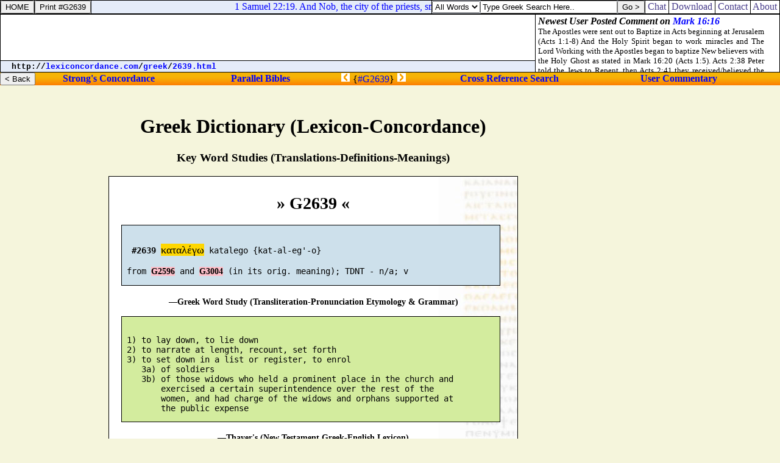

--- FILE ---
content_type: text/html
request_url: http://lexiconcordance.com/greek/2639.html
body_size: 4498
content:
<HTML><HEAD><TITLE>Strong's Number 2639 Greek Dictionary of the New Testament Online Bible with Strong's Exhaustive Concordance, Thayer's Lexicon, Etymology, Translations Definitions Meanings & Key Word Studies - Lexiconcordance.com</TITLE>

<META NAME="description" CONTENT="Strong's #2639 &#954;&#945;&#964;&#945;&#955;&#8051;&#947;&#969; katalego {kat-al-eg'-o} From G2596 and G3004 (in its original meaning); to lay down, that is, (figuratively) to enrol. Online Strong's Exhaustive Concordance numbers, Brown-Driver-Briggs Hebrew-English Lexicon of the Old Testament & Thayer's Greek Dictionary of the New Testament. Search Bible word study, transliteration, pronunciation, etymology, grammar, translation, references at lexiconcordance.com.">

<META NAME="keywords" CONTENT="g2639 study bible read online bibles strong's numbers word studies cross references search verses compare versions KJV exhaustive concordance brown driver briggs thayer's lexicons dictionaries commentaries chat blogs parallel translations interlinear hebrew old testament aramaic chaldee greek new testament english transliteration pronunciation etymology grammatical references">

<LINK HREF="http://chatbible.com/_/main.css" REL=stylesheet TYPE=text/css>

<SCRIPT LANGUAGE="JavaScript" SRC="http://chatbible.com/_/qtip.js"></SCRIPT>

<SCRIPT SRC="http://chatbible.com/_/print.js" TYPE="text/javascript"></SCRIPT></HEAD>

<BODY>

<DIV ID="cris">

<TABLE CELLPADDING="0" CELLSPACING="0" HEIGHT="100%" WIDTH="100%">
<TR VALIGN="top"><TD ALIGN="center">

<BR>

<!-- BEGIN THE INSERTION -->

<DIV ID="pMe"><CENTER>

<H1>Greek Dictionary (Lexicon-Concordance)</H1>
<H3>Key Word Studies (Translations-Definitions-Meanings)</H3>

<DIV CLASS="w">

<A CLASS="l" HREF="260.html#39" TITLE="View #G2639 (Batch Mode)"><H1>&#x00BB; G2639 &#x00AB;</H1></A>

<DIV CLASS="x"><PRE>

  <B>#2639</B> <A CLASS="uu">&#954;&#945;&#964;&#945;&#955;&#8051;&#947;&#969;</A> katalego {kat-al-eg'-o}

 from <A CLASS="l" HREF="2596.html" TITLE="View #G2596">G2596</A> and <A CLASS="l" HREF="3004.html" TITLE="View #G3004">G3004</A> (in its orig. meaning); TDNT - n/a; v
</PRE></DIV>

<H4>&#0151;Greek Word Study (Transliteration-Pronunciation Etymology & Grammar)</H4>

<DIV CLASS="z"><PRE>

 1) to lay down, to lie down
 2) to narrate at length, recount, set forth
 3) to set down in a list or register, to enrol
    3a) of soldiers
    3b) of those widows who held a prominent place in the church and
        exercised a certain superintendence over the rest of the
        women, and had charge of the widows and orphans supported at
        the public expense
</PRE></DIV>

<H4>&#0151;Thayer's (New Testament Greek-English Lexicon)</H4>

<DIV CLASS="zz">

From <A CLASS="l" HREF="2596.html" TITLE="View #G2596">G2596</A> and <A CLASS="l" HREF="3004.html" TITLE="View #G3004">G3004</A> (in its original meaning); to <B><I>lay down</I></B>, that is, (figuratively) to <B><I>enrol</I></B>:&#0151;take into the number.

</DIV>

<H4>&#0151;Strong's (Greek Dictionary of the New Testament)</H4>

<DIV CLASS="zzz">

<UL><LI>#<B><I>2639</I></B>.</LI>
<LI><A CLASS="uu"><B>&#954;&#945;&#964;&#945;&#955;&#949;&#8189;&#947;&#969;</B></A></LI>
<LI><B>katalego&#772;</B>; from <I>2596</I> and <I>3004; to lay down, choose out</I>:&#0151;</LI>
<LI><SMALL><B>NASB -</B></SMALL> put on the list(1).</LI></UL>

</DIV>

<H4>&#0151;NAS Exhaustive Concordance of the Bible with Hebrew-Aramaic and Greek Dictionaries</H4>
<SMALL>Copyright � 1981, 1998 by The Lockman Foundation &#0151; All rights reserved &#0151; <A HREF="http://www.lockman.org/">http://www.lockman.org</A></SMALL>

<DIV CLASS="y"><PRE>
 <B>AV -</B> take into the number 1; 1</PRE>

<DL><DD><B>let</B></DD><DT>1 Timothy <A CLASS="k" HREF="http://chatbible.com/1-timothy/5-9.html">5:9</A>.</DT></DL>
<DL><DD><B>number</B></DD><DT>1 Timothy <A CLASS="k" HREF="http://chatbible.com/1-timothy/5-9.html">5:9</A>.</DT></DL>

</DIV>

<H4>&#0151;Exhaustive Concordance (KJV Translation Frequency & Location)</H4>

</DIV>

</CENTER></DIV>

<BR>

<A CLASS="nl" HREF="2638.html" TITLE="Previous View G2638"><IMG ALT="Bible Dictionary Strong's Concordance G2638" SRC="http://chatbible.com/_/plex.gif"></A>
<A CLASS="nl" HREF="#top" TITLE="Go To Top"><IMG ALT="Top of Online Lexicons and Bible Dictionaries with Brown-Driver-Briggs/Thayer's Strong's Numbers & Exhaustive Concordance to the Scriptures" SRC="http://chatbible.com/_/top.gif"></A>
<A CLASS="nl" HREF="2640.html" TITLE="Next View G2640"><IMG ALT="Bible Dictionary Strong's Concordance G2640" SRC="http://chatbible.com/_/nlex.gif"></A>

<!-- END THE INSERTION -->

<div id="amzn-assoc-ad-f9e21142-5ebf-4fc8-8388-5b71205e3ff5"></div><script async src="//z-na.amazon-adsystem.com/widgets/onejs?MarketPlace=US&adInstanceId=f9e21142-5ebf-4fc8-8388-5b71205e3ff5"></script>

</TD>
<TD ALIGN="center">

<BR>

<IFRAME ALIGN="center" FRAMEBORDER="0" HEIGHT="360" MARGINHEIGHT="0" MARGINWIDTH="0" SCROLLING="no" SRC="http://firstgospel.com/_/ads-vertical.asp" WIDTH="164"></IFRAME><BR><BR>

<script type="text/javascript"><!--
google_ad_client = "pub-1368885586918837";
/* wide skyscraper */
google_ad_slot = "9408990899";
google_ad_width = 160;
google_ad_height = 600;
//-->
</script>
<script type="text/javascript"
src="http://pagead2.googlesyndication.com/pagead/show_ads.js">
</script>

</TD></TR>
<TR><TD ALIGN="center" COLSPAN="2">

<CENTER>

<HR>

<IFRAME FRAMEBORDER="0" HEIGHT="420" MARGINHEIGHT="2" MARGINWIDTH="4" SRC="http://chatbible.com/frames/lexiconcordance.asp" WIDTH="100%"></IFRAME>

<HR>

<script type="text/javascript"><!--
google_ad_client = "pub-1368885586918837";
/* leaderboard */
google_ad_slot = "3535327741";
google_ad_width = 728;
google_ad_height = 90;
//-->
</script>
<script type="text/javascript"
src="http://pagead2.googlesyndication.com/pagead/show_ads.js">
</script>

<TABLE ALIGN="center" CELLPADDING="0" CELLSPACING="0">
<TR><TD ALIGN="center">
<H4><A CLASS="m" HREF="http://chatbible.com/" TITLE="Read & Post Commentary">&nbsp;ChatBible.com&nbsp;</A> |
<A CLASS="m" HREF="http://lexiconcordance.com/" TITLE="Lexiconcordance.com">&nbsp;Lexicon&nbsp;&&nbsp;Concordance&nbsp;</A> |
<A CLASS="m" HREF="http://1611bible.com/" TITLE="The King James Versions">&nbsp;1611Bible.com&nbsp;</A><BR>
<A CLASS="m" HREF="http://firstgospel.com/" TITLE="First Gospel Publications">&nbsp;Download&nbsp;</A> |
<A CLASS="m" HREF="http://qbible.com/contact.html" TITLE="Contact Us">&nbsp;Contact&nbsp;</A> |
<A CLASS="m" HREF="http://qbible.com/about.html" TITLE="About Our Ministries">&nbsp;About&nbsp;</A> |
<A HREF="http://www.facebook.com/chatbible"><IMG ALT="Become a fan." SRC="http://chatbible.com/_/fb2.gif"></A></H4></TD></TR></TABLE>

</CENTER>

</TD></TR></TABLE>

</DIV>

<DIV ID="cros">

<TABLE CELLPADDING="0" CELLSPACING="1" CLASS="qqqqq" WIDTH="100%">
<FORM>
<TR><TD CLASS="qqq">

<A NAME="top"><INPUT ONCLICK="parent.location='/'" TITLE="Lexiconcordance.com" TYPE="button" VALUE="HOME"></A>

</TD></FORM>
<TD CLASS="qqq">

<INPUT TITLE="Printer Friendly" TYPE="button" VALUE="Print #G2639" onClick="pGo('pMe')">

</TD>
<TD CLASS="qq" WIDTH="99%">

<SCRIPT SRC="http://chatbible.com/_/quotes.js" TYPE="text/javascript"></SCRIPT>

</TD>
<TD CLASS="qq">

<TABLE CELLPADDING="0" CELLSPACING="0">
<SCRIPT LANGUAGE="JavaScript">function checkData(){for(var i=0;i<document.form_search7.sw.value.length;i++){if (document.form_search7.sw.value.charAt(i)!=" ")return true;}return false;}</SCRIPT>
<FORM ACTION="/search7.asp" NAME=form_search7 onSubmit="return checkData()">
<TR><TD><SELECT NAME="sm"><OPTION VALUE="0">All Words</OPTION><OPTION VALUE="1">Any Word</OPTION><OPTION VALUE="2">A Phrase</OPTION></SELECT></TD>
<TD><INPUT NAME="sw" SIZE="26" TYPE="text" VALUE="Type Greek Search Here.." onBlur="if(this.value==''){this.value='Type Greek Search Here..';}" onFocus="if(this.value=='Type Greek Search Here..'){this.value='';}"></TD>
<TD><INPUT TITLE="Greek Lexicon" TYPE="submit" VALUE="Go >"></TD></TR></FORM></TABLE>

</TD>
<TD CLASS="qqq">

<A CLASS="m" HREF="http://chatbible.com/" TITLE="Chat Bible Commentary">&nbsp;Chat&nbsp;</A>

</TD>
<TD CLASS="qqq">

<A CLASS="m" HREF="http://firstgospel.com/" TITLE="First Gospel Publications">&nbsp;Download&nbsp;</A>

</TD>
<TD CLASS="qqq">

<A CLASS="m" HREF="http://qbible.com/contact.html" TITLE="Contact Us">&nbsp;Contact&nbsp;</A>

</TD>
<TD CLASS="qqq">

<A CLASS="m" HREF="http://qbible.com/about.html" TITLE="About Our Ministries">&nbsp;About&nbsp;</A>

</TD></TR></TABLE>

<TABLE CELLPADDING="0" CELLSPACING="1" CLASS="qqqqq" WIDTH="100%">
<TR><TD ALIGN="center" CLASS="qqq" HEIGHT="99%" VALIGN="center" WIDTH="99%">

<script type="text/javascript"><!--
google_ad_client = "pub-1368885586918837";
/* banner */
google_ad_slot = "3323150288";
google_ad_width = 468;
google_ad_height = 60;
//-->
</script>
<script type="text/javascript"
src="http://pagead2.googlesyndication.com/pagead/show_ads.js">
</script>

</TD>
<TD CLASS="qqq" ROWSPAN="2" WIDTH="1%">

<IFRAME ALIGN="right" FRAMEBORDER="0" HEIGHT="94" MARGINHEIGHT="2" MARGINWIDTH="4" SRC="http://chatbible.com/_/comment.asp" WIDTH="400"></IFRAME>

</TD></TR>
<TR><TD CLASS="qq" HEIGHT="1%">

<DIV CLASS="v">&nbsp;<SMALL>
<SCRIPT LANGUAGE="JavaScript">
<!-- Begin
var path = "";
var href = window.location.href;
var start = href.substring(0, href.indexOf('//') + 2);
var pos = href.indexOf('//');
href = href.substring(pos + 2, href.length);
pos = href.indexOf('/');
path = start + "";
document.write(start);
while (pos != -1) {var name = href.substring(0, pos);
path += name + "/";
document.write("<a href=\"" + path + "\">" + name + "</a>");
document.write("/");
href = href.substring(pos + 1, href.length);
pos = href.indexOf('/');}
if (href.indexOf('#') != -1) {href = href.substring(0, href.indexOf('#'));}
if (href.indexOf('?') != -1) {href = href.substring(0, href.indexOf('?'));}
document.write("<a href=\"" + path + href + "\">" + href + "</a>");
-->
</SCRIPT></SMALL></DIV>

</TD></TR></TABLE>

<DIV CLASS="l0">

<TABLE CELLPADDING="0" CELLSPACING="0" WIDTH="100%">
<FORM>
<TR><TD>

<INPUT ONCLICK="parent.location='../'" TITLE="Table of Contents" TYPE="button" VALUE="< Back">

</TD></FORM>
<TD>

<H4><A CLASS="nl1" HREF="/" TITLE="Study Bible Key Words in Hebrew/Aramaic & Greek with Strong's Numbers">Strong's&nbsp;Concordance</A>&nbsp;</H4>

</TD>
<TD>

<H4><A CLASS="nl2" HREF="http://qbible.com/map/" TITLE="Compare Bible Versions with User Comments & Cross References">Parallel&nbsp;Bibles</A>&nbsp;</H4>

</TD>
<TD>

<A CLASS="nl" HREF="2638.html" TITLE="Previous View G2638"><IMG ALT="Bible Concordance Strong's Number G2638" SRC="http://chatbible.com/_/plex0.gif"></A>&nbsp;{<A CLASS="el" HREF="260.html#39" TITLE="View #G2639 (Batch Mode)">#G2639</A>}&nbsp;<A CLASS="nl" HREF="2640.html" TITLE="Next View G2640"><IMG ALT="Bible Concordance Strong's Number G2640" SRC="http://chatbible.com/_/nlex0.gif"></A>

</TD>
<TD>

<H4>&nbsp;<A CLASS="nl3" HREF="http://qbible.com/references/" TITLE="Research Bible Topics by Searching Chain-Referenced Verses">Cross&nbsp;Reference&nbsp;Search</A></H4>

</TD>
<TD>

<H4>&nbsp;<A CLASS="nl4" HREF="http://qbible.com/comments/" TITLE="Post My Bible Comments & Chat with Other Users at ChatBible.com">User&nbsp;Commentary</A></H4>

</TD></TR></TABLE>

</DIV>

</DIV>

</BODY></HTML>

--- FILE ---
content_type: text/html; charset=utf-8
request_url: https://www.google.com/recaptcha/api2/aframe
body_size: 267
content:
<!DOCTYPE HTML><html><head><meta http-equiv="content-type" content="text/html; charset=UTF-8"></head><body><script nonce="aK7zFKcRqaefoyTRLrUVQw">/** Anti-fraud and anti-abuse applications only. See google.com/recaptcha */ try{var clients={'sodar':'https://pagead2.googlesyndication.com/pagead/sodar?'};window.addEventListener("message",function(a){try{if(a.source===window.parent){var b=JSON.parse(a.data);var c=clients[b['id']];if(c){var d=document.createElement('img');d.src=c+b['params']+'&rc='+(localStorage.getItem("rc::a")?sessionStorage.getItem("rc::b"):"");window.document.body.appendChild(d);sessionStorage.setItem("rc::e",parseInt(sessionStorage.getItem("rc::e")||0)+1);localStorage.setItem("rc::h",'1769788132362');}}}catch(b){}});window.parent.postMessage("_grecaptcha_ready", "*");}catch(b){}</script></body></html>

--- FILE ---
content_type: application/javascript
request_url: http://chatbible.com/q/147.js
body_size: 4131
content:
Qs = new Array("<A HREF='/1-chronicles/6-57.asp'>1 Chronicles 6:57</A> And to the sons of Aaron they gave the cities of Judah, [<I>namely</I>], Hebron, [<I>the city</I>] of refuge, and Libnah with her suburbs, and Jattir, and Eshtemoa, with their suburbs,","<A HREF='/1-chronicles/6-58.asp'>1 Chronicles 6:58</A> And Hilen with her suburbs, Debir with her suburbs,","<A HREF='/1-chronicles/6-59.asp'>1 Chronicles 6:59</A> And Ashan with her suburbs, and Bethshemesh with her suburbs:","<A HREF='/1-chronicles/6-60.asp'>1 Chronicles 6:60</A> And out of the tribe of Benjamin; Geba with her suburbs, and Alemeth with her suburbs, and Anathoth with her suburbs. All their cities throughout their families [<I>were</I>] thirteen cities.","<A HREF='/1-chronicles/6-61.asp'>1 Chronicles 6:61</A> And unto the sons of Kohath, [<I>which were</I>] left of the family of that tribe, [<I>were cities given</I>] out of the half tribe, [<I>namely, out of</I>] the half [<I>tribe</I>] of Manasseh, by lot, ten cities.","<A HREF='/1-chronicles/6-62.asp'>1 Chronicles 6:62</A> And to the sons of Gershom throughout their families out of the tribe of Issachar, and out of the tribe of Asher, and out of the tribe of Naphtali, and out of the tribe of Manasseh in Bashan, thirteen cities.","<A HREF='/1-chronicles/6-63.asp'>1 Chronicles 6:63</A> Unto the sons of Merari [<I>were given</I>] by lot, throughout their families, out of the tribe of Reuben, and out of the tribe of Gad, and out of the tribe of Zebulun, twelve cities.","<A HREF='/1-chronicles/6-64.asp'>1 Chronicles 6:64</A> And the children of Israel gave to the Levites [<I>these</I>] cities with their suburbs.","<A HREF='/1-chronicles/6-65.asp'>1 Chronicles 6:65</A> And they gave by lot out of the tribe of the children of Judah, and out of the tribe of the children of Simeon, and out of the tribe of the children of Benjamin, these cities, which are called by [<I>their</I>] names.","<A HREF='/1-chronicles/6-66.asp'>1 Chronicles 6:66</A> And [<I>the residue</I>] of the families of the sons of Kohath had cities of their coasts out of the tribe of Ephraim.","<A HREF='/1-chronicles/6-67.asp'>1 Chronicles 6:67</A> And they gave unto them, [<I>of</I>] the cities of refuge, Shechem in mount Ephraim with her suburbs; [<I>they gave</I>] also Gezer with her suburbs,","<A HREF='/1-chronicles/6-68.asp'>1 Chronicles 6:68</A> And Jokmeam with her suburbs, and Bethhoron with her suburbs,","<A HREF='/1-chronicles/6-69.asp'>1 Chronicles 6:69</A> And Aijalon with her suburbs, and Gathrimmon with her suburbs:","<A HREF='/1-chronicles/6-70.asp'>1 Chronicles 6:70</A> And out of the half tribe of Manasseh; Aner with her suburbs, and Bileam with her suburbs, for the family of the remnant of the sons of Kohath.","<A HREF='/1-chronicles/6-71.asp'>1 Chronicles 6:71</A> Unto the sons of Gershom [<I>were given</I>] out of the family of the half tribe of Manasseh, Golan in Bashan with her suburbs, and Ashtaroth with her suburbs:","<A HREF='/1-chronicles/6-72.asp'>1 Chronicles 6:72</A> And out of the tribe of Issachar; Kedesh with her suburbs, Daberath with her suburbs,","<A HREF='/1-chronicles/6-73.asp'>1 Chronicles 6:73</A> And Ramoth with her suburbs, and Anem with her suburbs:","<A HREF='/1-chronicles/6-74.asp'>1 Chronicles 6:74</A> And out of the tribe of Asher; Mashal with her suburbs, and Abdon with her suburbs,","<A HREF='/1-chronicles/6-75.asp'>1 Chronicles 6:75</A> And Hukok with her suburbs, and Rehob with her suburbs:","<A HREF='/1-chronicles/6-76.asp'>1 Chronicles 6:76</A> And out of the tribe of Naphtali; Kedesh in Galilee with her suburbs, and Hammon with her suburbs, and Kirjathaim with her suburbs.","<A HREF='/1-chronicles/6-77.asp'>1 Chronicles 6:77</A> Unto the rest of the children of Merari [<I>were given</I>] out of the tribe of Zebulun, Rimmon with her suburbs, Tabor with her suburbs:","<A HREF='/1-chronicles/6-78.asp'>1 Chronicles 6:78</A> And on the other side Jordan by Jericho, on the east side of Jordan, [<I>were given them</I>] out of the tribe of Reuben, Bezer in the wilderness with her suburbs, and Jahzah with her suburbs,","<A HREF='/1-chronicles/6-79.asp'>1 Chronicles 6:79</A> Kedemoth also with her suburbs, and Mephaath with her suburbs:","<A HREF='/1-chronicles/6-80.asp'>1 Chronicles 6:80</A> And out of the tribe of Gad; Ramoth in Gilead with her suburbs, and Mahanaim with her suburbs,","<A HREF='/1-chronicles/6-81.asp'>1 Chronicles 6:81</A> And Heshbon with her suburbs, and Jazer with her suburbs.","<A HREF='/1-chronicles/7-1.asp'>1 Chronicles 7:1</A> Now the sons of Issachar [<I>were</I>], Tola, and Puah, Jashub, and Shimron, four.","<A HREF='/1-chronicles/7-2.asp'>1 Chronicles 7:2</A> And the sons of Tola; Uzzi, and Rephaiah, and Jeriel, and Jahmai, and Jibsam, and Shemuel, heads of their father's house, [<I>to wit</I>], of Tola: [<I>they were</I>] valiant men of might in their generations; whose number [<I>was</I>] in the days of David two and twenty thousand and six hundred.","<A HREF='/1-chronicles/7-3.asp'>1 Chronicles 7:3</A> And the sons of Uzzi; Izrahiah: and the sons of Izrahiah; Michael, and Obadiah, and Joel, Ishiah, five: all of them chief men.","<A HREF='/1-chronicles/7-4.asp'>1 Chronicles 7:4</A> And with them, by their generations, after the house of their fathers, [<I>were</I>] bands of soldiers for war, six and thirty thousand [<I>men</I>]: for they had many wives and sons.","<A HREF='/1-chronicles/7-5.asp'>1 Chronicles 7:5</A> And their brethren among all the families of Issachar [<I>were</I>] valiant men of might, reckoned in all by their genealogies fourscore and seven thousand.","<A HREF='/1-chronicles/7-6.asp'>1 Chronicles 7:6</A> [<I>The sons</I>] of Benjamin; Bela, and Becher, and Jediael, three.","<A HREF='/1-chronicles/7-7.asp'>1 Chronicles 7:7</A> And the sons of Bela; Ezbon, and Uzzi, and Uzziel, and Jerimoth, and Iri, five; heads of the house of [<I>their</I>] fathers, mighty men of valour; and were reckoned by their genealogies twenty and two thousand and thirty and four.","<A HREF='/1-chronicles/7-8.asp'>1 Chronicles 7:8</A> And the sons of Becher; Zemira, and Joash, and Eliezer, and Elioenai, and Omri, and Jerimoth, and Abiah, and Anathoth, and Alameth. All these [<I>are</I>] the sons of Becher.","<A HREF='/1-chronicles/7-9.asp'>1 Chronicles 7:9</A> And the number of them, after their genealogy by their generations, heads of the house of their fathers, mighty men of valour, [<I>was</I>] twenty thousand and two hundred.","<A HREF='/1-chronicles/7-10.asp'>1 Chronicles 7:10</A> The sons also of Jediael; Bilhan: and the sons of Bilhan; Jeush, and Benjamin, and Ehud, and Chenaanah, and Zethan, and Tharshish, and Ahishahar.","<A HREF='/1-chronicles/7-11.asp'>1 Chronicles 7:11</A> All these the sons of Jediael, by the heads of their fathers, mighty men of valour, [<I>were</I>] seventeen thousand and two hundred [<I>soldiers</I>], fit to go out for war [<I>and</I>] battle.","<A HREF='/1-chronicles/7-12.asp'>1 Chronicles 7:12</A> Shuppim also, and Huppim, the children of Ir, [<I>and</I>] Hushim, the sons of Aher.","<A HREF='/1-chronicles/7-13.asp'>1 Chronicles 7:13</A> The sons of Naphtali; Jahziel, and Guni, and Jezer, and Shallum, the sons of Bilhah.","<A HREF='/1-chronicles/7-14.asp'>1 Chronicles 7:14</A> The sons of Manasseh; Ashriel, whom she bare: ([<I>but</I>] his concubine the Aramitess bare Machir the father of Gilead:","<A HREF='/1-chronicles/7-15.asp'>1 Chronicles 7:15</A> And Machir took to wife [<I>the sister</I>] of Huppim and Shuppim, whose sister's name [<I>was</I>] Maachah;) and the name of the second [<I>was</I>] Zelophehad: and Zelophehad had daughters.","<A HREF='/1-chronicles/7-16.asp'>1 Chronicles 7:16</A> And Maachah the wife of Machir bare a son, and she called his name Peresh; and the name of his brother [<I>was</I>] Sheresh; and his sons [<I>were</I>] Ulam and Rakem.","<A HREF='/1-chronicles/7-17.asp'>1 Chronicles 7:17</A> And the sons of Ulam; Bedan. These [<I>were</I>] the sons of Gilead, the son of Machir, the son of Manasseh.","<A HREF='/1-chronicles/7-18.asp'>1 Chronicles 7:18</A> And his sister Hammoleketh bare Ishod, and Abiezer, and Mahalah.","<A HREF='/1-chronicles/7-19.asp'>1 Chronicles 7:19</A> And the sons of Shemida were, Ahian, and Shechem, and Likhi, and Aniam.","<A HREF='/1-chronicles/7-20.asp'>1 Chronicles 7:20</A> And the sons of Ephraim; Shuthelah, and Bered his son, and Tahath his son, and Eladah his son, and Tahath his son,","<A HREF='/1-chronicles/7-21.asp'>1 Chronicles 7:21</A> And Zabad his son, and Shuthelah his son, and Ezer, and Elead, whom the men of Gath [<I>that were</I>] born in [<I>that</I>] land slew, because they came down to take away their cattle.","<A HREF='/1-chronicles/7-22.asp'>1 Chronicles 7:22</A> And Ephraim their father mourned many days, and his brethren came to comfort him.","<A HREF='/1-chronicles/7-23.asp'>1 Chronicles 7:23</A> And when he went in to his wife, she conceived, and bare a son, and he called his name Beriah, because it went evil with his house.","<A HREF='/1-chronicles/7-24.asp'>1 Chronicles 7:24</A> (And his daughter [<I>was</I>] Sherah, who built Bethhoron the nether, and the upper, and Uzzensherah.)","<A HREF='/1-chronicles/7-25.asp'>1 Chronicles 7:25</A> And Rephah [<I>was</I>] his son, also Resheph, and Telah his son, and Tahan his son,","<A HREF='/1-chronicles/7-26.asp'>1 Chronicles 7:26</A> Laadan his son, Ammihud his son, Elishama his son,","<A HREF='/1-chronicles/7-27.asp'>1 Chronicles 7:27</A> Non his son, Jehoshua his son.","<A HREF='/1-chronicles/7-28.asp'>1 Chronicles 7:28</A> And their possessions and habitations [<I>were</I>], Bethel and the towns thereof, and eastward Naaran, and westward Gezer, with the towns thereof; Shechem also and the towns thereof, unto Gaza and the towns thereof:","<A HREF='/1-chronicles/7-29.asp'>1 Chronicles 7:29</A> And by the borders of the children of Manasseh, Bethshean and her towns, Taanach and her towns, Megiddo and her towns, Dor and her towns. In these dwelt the children of Joseph the son of Israel.","<A HREF='/1-chronicles/7-30.asp'>1 Chronicles 7:30</A> The sons of Asher; Imnah, and Isuah, and Ishuai, and Beriah, and Serah their sister.","<A HREF='/1-chronicles/7-31.asp'>1 Chronicles 7:31</A> And the sons of Beriah; Heber, and Malchiel, who [<I>is</I>] the father of Birzavith.","<A HREF='/1-chronicles/7-32.asp'>1 Chronicles 7:32</A> And Heber begat Japhlet, and Shomer, and Hotham, and Shua their sister.","<A HREF='/1-chronicles/7-33.asp'>1 Chronicles 7:33</A> And the sons of Japhlet; Pasach, and Bimhal, and Ashvath. These [<I>are</I>] the children of Japhlet.","<A HREF='/1-chronicles/7-34.asp'>1 Chronicles 7:34</A> And the sons of Shamer; Ahi, and Rohgah, Jehubbah, and Aram.","<A HREF='/1-chronicles/7-35.asp'>1 Chronicles 7:35</A> And the sons of his brother Helem; Zophah, and Imna, and Shelesh, and Amal.","<A HREF='/1-chronicles/7-36.asp'>1 Chronicles 7:36</A> The sons of Zophah; Suah, and Harnepher, and Shual, and Beri, and Imrah,","<A HREF='/1-chronicles/7-37.asp'>1 Chronicles 7:37</A> Bezer, and Hod, and Shamma, and Shilshah, and Ithran, and Beera.","<A HREF='/1-chronicles/7-38.asp'>1 Chronicles 7:38</A> And the sons of Jether; Jephunneh, and Pispah, and Ara.","<A HREF='/1-chronicles/7-39.asp'>1 Chronicles 7:39</A> And the sons of Ulla; Arah, and Haniel, and Rezia.","<A HREF='/1-chronicles/7-40.asp'>1 Chronicles 7:40</A> All these [<I>were</I>] the children of Asher, heads of [<I>their</I>] father's house, choice [<I>and</I>] mighty men of valour, chief of the princes. And the number throughout the genealogy of them that were apt to the war [<I>and</I>] to battle [<I>was</I>] twenty and six thousand men.","<A HREF='/1-chronicles/8-1.asp'>1 Chronicles 8:1</A> Now Benjamin begat Bela his firstborn, Ashbel the second, and Aharah the third,","<A HREF='/1-chronicles/8-2.asp'>1 Chronicles 8:2</A> Nohah the fourth, and Rapha the fifth.","<A HREF='/1-chronicles/8-3.asp'>1 Chronicles 8:3</A> And the sons of Bela were, Addar, and Gera, and Abihud,","<A HREF='/1-chronicles/8-4.asp'>1 Chronicles 8:4</A> And Abishua, and Naaman, and Ahoah,","<A HREF='/1-chronicles/8-5.asp'>1 Chronicles 8:5</A> And Gera, and Shephuphan, and Huram.","<A HREF='/1-chronicles/8-6.asp'>1 Chronicles 8:6</A> And these [<I>are</I>] the sons of Ehud: these are the heads of the fathers of the inhabitants of Geba, and they removed them to Manahath:","<A HREF='/1-chronicles/8-7.asp'>1 Chronicles 8:7</A> And Naaman, and Ahiah, and Gera, he removed them, and begat Uzza, and Ahihud.");
var x = Math.floor (Qs.length * Math.random());
document.write(Qs[x]);

--- FILE ---
content_type: application/javascript
request_url: http://chatbible.com/q/062.js
body_size: 5245
content:
Qs = new Array("<A HREF='/numbers/22-16.asp'>Numbers 22:16</A> And they came to Balaam, and said to him, Thus saith Balak the son of Zippor, Let nothing, I pray thee, hinder thee from coming unto me:","<A HREF='/numbers/22-17.asp'>Numbers 22:17</A> For I will promote thee unto very great honour, and I will do whatsoever thou sayest unto me: come therefore, I pray thee, curse me this people.","<A HREF='/numbers/22-18.asp'>Numbers 22:18</A> And Balaam answered and said unto the servants of Balak, If Balak would give me his house full of silver and gold, I cannot go beyond the word of the LORD my God, to do less or more.","<A HREF='/numbers/22-19.asp'>Numbers 22:19</A> Now therefore, I pray you, tarry ye also here this night, that I may know what the LORD will say unto me more.","<A HREF='/numbers/22-20.asp'>Numbers 22:20</A> And God came unto Balaam at night, and said unto him, If the men come to call thee, rise up, [<I>and</I>] go with them; but yet the word which I shall say unto thee, that shalt thou do.","<A HREF='/numbers/22-21.asp'>Numbers 22:21</A> And Balaam rose up in the morning, and saddled his ass, and went with the princes of Moab.","<A HREF='/numbers/22-22.asp'>Numbers 22:22</A> And God's anger was kindled because he went: and the angel of the LORD stood in the way for an adversary against him. Now he was riding upon his ass, and his two servants [<I>were</I>] with him.","<A HREF='/numbers/22-23.asp'>Numbers 22:23</A> And the ass saw the angel of the LORD standing in the way, and his sword drawn in his hand: and the ass turned aside out of the way, and went into the field: and Balaam smote the ass, to turn her into the way.","<A HREF='/numbers/22-24.asp'>Numbers 22:24</A> But the angel of the LORD stood in a path of the vineyards, a wall [<I>being</I>] on this side, and a wall on that side.","<A HREF='/numbers/22-25.asp'>Numbers 22:25</A> And when the ass saw the angel of the LORD, she thrust herself unto the wall, and crushed Balaam's foot against the wall: and he smote her again.","<A HREF='/numbers/22-26.asp'>Numbers 22:26</A> And the angel of the LORD went further, and stood in a narrow place, where [<I>was</I>] no way to turn either to the right hand or to the left.","<A HREF='/numbers/22-27.asp'>Numbers 22:27</A> And when the ass saw the angel of the LORD, she fell down under Balaam: and Balaam's anger was kindled, and he smote the ass with a staff.","<A HREF='/numbers/22-28.asp'>Numbers 22:28</A> And the LORD opened the mouth of the ass, and she said unto Balaam, What have I done unto thee, that thou hast smitten me these three times?","<A HREF='/numbers/22-29.asp'>Numbers 22:29</A> And Balaam said unto the ass, Because thou hast mocked me: I would there were a sword in mine hand, for now would I kill thee.","<A HREF='/numbers/22-30.asp'>Numbers 22:30</A> And the ass said unto Balaam, [<I>Am</I>] not I thine ass, upon which thou hast ridden ever since [<I>I was</I>] thine unto this day? was I ever wont to do so unto thee? And he said, Nay.","<A HREF='/numbers/22-31.asp'>Numbers 22:31</A> Then the LORD opened the eyes of Balaam, and he saw the angel of the LORD standing in the way, and his sword drawn in his hand: and he bowed down his head, and fell flat on his face.","<A HREF='/numbers/22-32.asp'>Numbers 22:32</A> And the angel of the LORD said unto him, Wherefore hast thou smitten thine ass these three times? behold, I went out to withstand thee, because [<I>thy</I>] way is perverse before me:","<A HREF='/numbers/22-33.asp'>Numbers 22:33</A> And the ass saw me, and turned from me these three times: unless she had turned from me, surely now also I had slain thee, and saved her alive.","<A HREF='/numbers/22-34.asp'>Numbers 22:34</A> And Balaam said unto the angel of the LORD, I have sinned; for I knew not that thou stoodest in the way against me: now therefore, if it displease thee, I will get me back again.","<A HREF='/numbers/22-35.asp'>Numbers 22:35</A> And the angel of the LORD said unto Balaam, Go with the men: but only the word that I shall speak unto thee, that thou shalt speak. So Balaam went with the princes of Balak.","<A HREF='/numbers/22-36.asp'>Numbers 22:36</A> And when Balak heard that Balaam was come, he went out to meet him unto a city of Moab, which [<I>is</I>] in the border of Arnon, which [<I>is</I>] in the utmost coast.","<A HREF='/numbers/22-37.asp'>Numbers 22:37</A> And Balak said unto Balaam, Did I not earnestly send unto thee to call thee? wherefore camest thou not unto me? am I not able indeed to promote thee to honour?","<A HREF='/numbers/22-38.asp'>Numbers 22:38</A> And Balaam said unto Balak, Lo, I am come unto thee: have I now any power at all to say any thing? the word that God putteth in my mouth, that shall I speak.","<A HREF='/numbers/22-39.asp'>Numbers 22:39</A> And Balaam went with Balak, and they came unto Kirjathhuzoth.","<A HREF='/numbers/22-40.asp'>Numbers 22:40</A> And Balak offered oxen and sheep, and sent to Balaam, and to the princes that [<I>were</I>] with him.","<A HREF='/numbers/22-41.asp'>Numbers 22:41</A> And it came to pass on the morrow, that Balak took Balaam, and brought him up into the high places of Baal, that thence he might see the utmost [<I>part</I>] of the people.","<A HREF='/numbers/23-1.asp'>Numbers 23:1</A> And Balaam said unto Balak, Build me here seven altars, and prepare me here seven oxen and seven rams.","<A HREF='/numbers/23-2.asp'>Numbers 23:2</A> And Balak did as Balaam had spoken; and Balak and Balaam offered on [<I>every</I>] altar a bullock and a ram.","<A HREF='/numbers/23-3.asp'>Numbers 23:3</A> And Balaam said unto Balak, Stand by thy burnt offering, and I will go: peradventure the LORD will come to meet me: and whatsoever he sheweth me I will tell thee. And he went to an high place.","<A HREF='/numbers/23-4.asp'>Numbers 23:4</A> And God met Balaam: and he said unto him, I have prepared seven altars, and I have offered upon [<I>every</I>] altar a bullock and a ram.","<A HREF='/numbers/23-5.asp'>Numbers 23:5</A> And the LORD put a word in Balaam's mouth, and said, Return unto Balak, and thus thou shalt speak.","<A HREF='/numbers/23-6.asp'>Numbers 23:6</A> And he returned unto him, and, lo, he stood by his burnt sacrifice, he, and all the princes of Moab.","<A HREF='/numbers/23-7.asp'>Numbers 23:7</A> And he took up his parable, and said, Balak the king of Moab hath brought me from Aram, out of the mountains of the east, [<I>saying</I>], Come, curse me Jacob, and come, defy Israel.","<A HREF='/numbers/23-8.asp'>Numbers 23:8</A> How shall I curse, whom God hath not cursed? or how shall I defy, [<I>whom</I>] the LORD hath not defied?","<A HREF='/numbers/23-9.asp'>Numbers 23:9</A> For from the top of the rocks I see him, and from the hills I behold him: lo, the people shall dwell alone, and shall not be reckoned among the nations.","<A HREF='/numbers/23-10.asp'>Numbers 23:10</A> Who can count the dust of Jacob, and the number of the fourth [<I>part</I>] of Israel? Let me die the death of the righteous, and let my last end be like his!","<A HREF='/numbers/23-11.asp'>Numbers 23:11</A> And Balak said unto Balaam, What hast thou done unto me? I took thee to curse mine enemies, and, behold, thou hast blessed [<I>them</I>] altogether.","<A HREF='/numbers/23-12.asp'>Numbers 23:12</A> And he answered and said, Must I not take heed to speak that which the LORD hath put in my mouth?","<A HREF='/numbers/23-13.asp'>Numbers 23:13</A> And Balak said unto him, Come, I pray thee, with me unto another place, from whence thou mayest see them: thou shalt see but the utmost part of them, and shalt not see them all: and curse me them from thence.","<A HREF='/numbers/23-14.asp'>Numbers 23:14</A> And he brought him into the field of Zophim, to the top of Pisgah, and built seven altars, and offered a bullock and a ram on [<I>every</I>] altar.","<A HREF='/numbers/23-15.asp'>Numbers 23:15</A> And he said unto Balak, Stand here by thy burnt offering, while I meet [<I>the LORD</I>] yonder.","<A HREF='/numbers/23-16.asp'>Numbers 23:16</A> And the LORD met Balaam, and put a word in his mouth, and said, Go again unto Balak, and say thus.","<A HREF='/numbers/23-17.asp'>Numbers 23:17</A> And when he came to him, behold, he stood by his burnt offering, and the princes of Moab with him. And Balak said unto him, What hath the LORD spoken?","<A HREF='/numbers/23-18.asp'>Numbers 23:18</A> And he took up his parable, and said, Rise up, Balak, and hear; hearken unto me, thou son of Zippor:","<A HREF='/numbers/23-19.asp'>Numbers 23:19</A> God [<I>is</I>] not a man, that he should lie; neither the son of man, that he should repent: hath he said, and shall he not do [<I>it</I>]? or hath he spoken, and shall he not make it good?","<A HREF='/numbers/23-20.asp'>Numbers 23:20</A> Behold, I have received [<I>commandment</I>] to bless: and he hath blessed; and I cannot reverse it.","<A HREF='/numbers/23-21.asp'>Numbers 23:21</A> He hath not beheld iniquity in Jacob, neither hath he seen perverseness in Israel: the LORD his God [<I>is</I>] with him, and the shout of a king [<I>is</I>] among them.","<A HREF='/numbers/23-22.asp'>Numbers 23:22</A> God brought them out of Egypt; he hath as it were the strength of an unicorn.","<A HREF='/numbers/23-23.asp'>Numbers 23:23</A> Surely [<I>there is</I>] no enchantment against Jacob, neither [<I>is there</I>] any divination against Israel: according to this time it shall be said of Jacob and of Israel, What hath God wrought!","<A HREF='/numbers/23-24.asp'>Numbers 23:24</A> Behold, the people shall rise up as a great lion, and lift up himself as a young lion: he shall not lie down until he eat [<I>of</I>] the prey, and drink the blood of the slain.","<A HREF='/numbers/23-25.asp'>Numbers 23:25</A> And Balak said unto Balaam, Neither curse them at all, nor bless them at all.","<A HREF='/numbers/23-26.asp'>Numbers 23:26</A> But Balaam answered and said unto Balak, Told not I thee, saying, All that the LORD speaketh, that I must do?","<A HREF='/numbers/23-27.asp'>Numbers 23:27</A> And Balak said unto Balaam, Come, I pray thee, I will bring thee unto another place; peradventure it will please God that thou mayest curse me them from thence.","<A HREF='/numbers/23-28.asp'>Numbers 23:28</A> And Balak brought Balaam unto the top of Peor, that looketh toward Jeshimon.","<A HREF='/numbers/23-29.asp'>Numbers 23:29</A> And Balaam said unto Balak, Build me here seven altars, and prepare me here seven bullocks and seven rams.","<A HREF='/numbers/23-30.asp'>Numbers 23:30</A> And Balak did as Balaam had said, and offered a bullock and a ram on [<I>every</I>] altar.","<A HREF='/numbers/24-1.asp'>Numbers 24:1</A> And when Balaam saw that it pleased the LORD to bless Israel, he went not, as at other times, to seek for enchantments, but he set his face toward the wilderness.","<A HREF='/numbers/24-2.asp'>Numbers 24:2</A> And Balaam lifted up his eyes, and he saw Israel abiding [<I>in his tents</I>] according to their tribes; and the spirit of God came upon him.","<A HREF='/numbers/24-3.asp'>Numbers 24:3</A> And he took up his parable, and said, Balaam the son of Beor hath said, and the man whose eyes are open hath said:","<A HREF='/numbers/24-4.asp'>Numbers 24:4</A> He hath said, which heard the words of God, which saw the vision of the Almighty, falling [<I>into a trance</I>], but having his eyes open:","<A HREF='/numbers/24-5.asp'>Numbers 24:5</A> How goodly are thy tents, O Jacob, [<I>and</I>] thy tabernacles, O Israel!","<A HREF='/numbers/24-6.asp'>Numbers 24:6</A> As the valleys are they spread forth, as gardens by the river's side, as the trees of lign aloes which the LORD hath planted, [<I>and</I>] as cedar trees beside the waters.","<A HREF='/numbers/24-7.asp'>Numbers 24:7</A> He shall pour the water out of his buckets, and his seed [<I>shall be</I>] in many waters, and his king shall be higher than Agag, and his kingdom shall be exalted.","<A HREF='/numbers/24-8.asp'>Numbers 24:8</A> God brought him forth out of Egypt; he hath as it were the strength of an unicorn: he shall eat up the nations his enemies, and shall break their bones, and pierce [<I>them</I>] through with his arrows.","<A HREF='/numbers/24-9.asp'>Numbers 24:9</A> He couched, he lay down as a lion, and as a great lion: who shall stir him up? Blessed [<I>is</I>] he that blesseth thee, and cursed [<I>is</I>] he that curseth thee.","<A HREF='/numbers/24-10.asp'>Numbers 24:10</A> And Balak's anger was kindled against Balaam, and he smote his hands together: and Balak said unto Balaam, I called thee to curse mine enemies, and, behold, thou hast altogether blessed [<I>them</I>] these three times.","<A HREF='/numbers/24-11.asp'>Numbers 24:11</A> Therefore now flee thou to thy place: I thought to promote thee unto great honour; but, lo, the LORD hath kept thee back from honour.","<A HREF='/numbers/24-12.asp'>Numbers 24:12</A> And Balaam said unto Balak, Spake I not also to thy messengers which thou sentest unto me, saying,","<A HREF='/numbers/24-13.asp'>Numbers 24:13</A> If Balak would give me his house full of silver and gold, I cannot go beyond the commandment of the LORD, to do [<I>either</I>] good or bad of mine own mind; [<I>but</I>] what the LORD saith, that will I speak?","<A HREF='/numbers/24-14.asp'>Numbers 24:14</A> And now, behold, I go unto my people: come [<I>therefore, and</I>] I will advertise thee what this people shall do to thy people in the latter days.","<A HREF='/numbers/24-15.asp'>Numbers 24:15</A> And he took up his parable, and said, Balaam the son of Beor hath said, and the man whose eyes are open hath said:","<A HREF='/numbers/24-16.asp'>Numbers 24:16</A> He hath said, which heard the words of God, and knew the knowledge of the most High, [<I>which</I>] saw the vision of the Almighty, falling [<I>into a trance</I>], but having his eyes open:");
var x = Math.floor (Qs.length * Math.random());
document.write(Qs[x]);

--- FILE ---
content_type: application/javascript
request_url: http://chatbible.com/q/239.js
body_size: 4386
content:
Qs = new Array("<A HREF='/proverbs/25-22.asp'>Proverbs 25:22</A> For thou shalt heap coals of fire upon his head, and the LORD shall reward thee.","<A HREF='/proverbs/25-23.asp'>Proverbs 25:23</A> The north wind driveth away rain: so [<I>doth</I>] an angry countenance a backbiting tongue.","<A HREF='/proverbs/25-24.asp'>Proverbs 25:24</A> [<I>It is</I>] better to dwell in the corner of the housetop, than with a brawling woman and in a wide house.","<A HREF='/proverbs/25-25.asp'>Proverbs 25:25</A> [<I>As</I>] cold waters to a thirsty soul, so [<I>is</I>] good news from a far country.","<A HREF='/proverbs/25-26.asp'>Proverbs 25:26</A> A righteous man falling down before the wicked [<I>is as</I>] a troubled fountain, and a corrupt spring.","<A HREF='/proverbs/25-27.asp'>Proverbs 25:27</A> [<I>It is</I>] not good to eat much honey: so [<I>for men</I>] to search their own glory [<I>is not</I>] glory.","<A HREF='/proverbs/25-28.asp'>Proverbs 25:28</A> He that [<I>hath</I>] no rule over his own spirit [<I>is like</I>] a city [<I>that is</I>] broken down, [<I>and</I>] without walls.","<A HREF='/proverbs/26-1.asp'>Proverbs 26:1</A> As snow in summer, and as rain in harvest, so honour is not seemly for a fool.","<A HREF='/proverbs/26-2.asp'>Proverbs 26:2</A> As the bird by wandering, as the swallow by flying, so the curse causeless shall not come.","<A HREF='/proverbs/26-3.asp'>Proverbs 26:3</A> A whip for the horse, a bridle for the ass, and a rod for the fool's back.","<A HREF='/proverbs/26-4.asp'>Proverbs 26:4</A> Answer not a fool according to his folly, lest thou also be like unto him.","<A HREF='/proverbs/26-5.asp'>Proverbs 26:5</A> Answer a fool according to his folly, lest he be wise in his own conceit.","<A HREF='/proverbs/26-6.asp'>Proverbs 26:6</A> He that sendeth a message by the hand of a fool cutteth off the feet, [<I>and</I>] drinketh damage.","<A HREF='/proverbs/26-7.asp'>Proverbs 26:7</A> The legs of the lame are not equal: so [<I>is</I>] a parable in the mouth of fools.","<A HREF='/proverbs/26-8.asp'>Proverbs 26:8</A> As he that bindeth a stone in a sling, so [<I>is</I>] he that giveth honour to a fool.","<A HREF='/proverbs/26-9.asp'>Proverbs 26:9</A> [<I>As</I>] a thorn goeth up into the hand of a drunkard, so [<I>is</I>] a parable in the mouth of fools.","<A HREF='/proverbs/26-10.asp'>Proverbs 26:10</A> The great [<I>God</I>] that formed all [<I>things</I>] both rewardeth the fool, and rewardeth transgressors.","<A HREF='/proverbs/26-11.asp'>Proverbs 26:11</A> As a dog returneth to his vomit, [<I>so</I>] a fool returneth to his folly.","<A HREF='/proverbs/26-12.asp'>Proverbs 26:12</A> Seest thou a man wise in his own conceit? [<I>there is</I>] more hope of a fool than of him.","<A HREF='/proverbs/26-13.asp'>Proverbs 26:13</A> The slothful [<I>man</I>] saith, [<I>There is</I>] a lion in the way; a lion [<I>is</I>] in the streets.","<A HREF='/proverbs/26-14.asp'>Proverbs 26:14</A> [<I>As</I>] the door turneth upon his hinges, so [<I>doth</I>] the slothful upon his bed.","<A HREF='/proverbs/26-15.asp'>Proverbs 26:15</A> The slothful hideth his hand in [<I>his</I>] bosom; it grieveth him to bring it again to his mouth.","<A HREF='/proverbs/26-16.asp'>Proverbs 26:16</A> The sluggard [<I>is</I>] wiser in his own conceit than seven men that can render a reason.","<A HREF='/proverbs/26-17.asp'>Proverbs 26:17</A> He that passeth by, [<I>and</I>] meddleth with strife [<I>belonging</I>] not to him, [<I>is like</I>] one that taketh a dog by the ears.","<A HREF='/proverbs/26-18.asp'>Proverbs 26:18</A> As a mad [<I>man</I>] who casteth firebrands, arrows, and death,","<A HREF='/proverbs/26-19.asp'>Proverbs 26:19</A> So [<I>is</I>] the man [<I>that</I>] deceiveth his neighbour, and saith, Am not I in sport?","<A HREF='/proverbs/26-20.asp'>Proverbs 26:20</A> Where no wood is, [<I>there</I>] the fire goeth out: so where [<I>there is</I>] no talebearer, the strife ceaseth.","<A HREF='/proverbs/26-21.asp'>Proverbs 26:21</A> [<I>As</I>] coals [<I>are</I>] to burning coals, and wood to fire; so [<I>is</I>] a contentious man to kindle strife.","<A HREF='/proverbs/26-22.asp'>Proverbs 26:22</A> The words of a talebearer [<I>are</I>] as wounds, and they go down into the innermost parts of the belly.","<A HREF='/proverbs/26-23.asp'>Proverbs 26:23</A> Burning lips and a wicked heart [<I>are like</I>] a potsherd covered with silver dross.","<A HREF='/proverbs/26-24.asp'>Proverbs 26:24</A> He that hateth dissembleth with his lips, and layeth up deceit within him;","<A HREF='/proverbs/26-25.asp'>Proverbs 26:25</A> When he speaketh fair, believe him not: for [<I>there are</I>] seven abominations in his heart.","<A HREF='/proverbs/26-26.asp'>Proverbs 26:26</A> [<I>Whose</I>] hatred is covered by deceit, his wickedness shall be shewed before the [<I>whole</I>] congregation.","<A HREF='/proverbs/26-27.asp'>Proverbs 26:27</A> Whoso diggeth a pit shall fall therein: and he that rolleth a stone, it will return upon him.","<A HREF='/proverbs/26-28.asp'>Proverbs 26:28</A> A lying tongue hateth [<I>those that are</I>] afflicted by it; and a flattering mouth worketh ruin.","<A HREF='/proverbs/27-1.asp'>Proverbs 27:1</A> Boast not thyself of to morrow; for thou knowest not what a day may bring forth.","<A HREF='/proverbs/27-2.asp'>Proverbs 27:2</A> Let another man praise thee, and not thine own mouth; a stranger, and not thine own lips.","<A HREF='/proverbs/27-3.asp'>Proverbs 27:3</A> A stone [<I>is</I>] heavy, and the sand weighty; but a fool's wrath [<I>is</I>] heavier than them both.","<A HREF='/proverbs/27-4.asp'>Proverbs 27:4</A> Wrath [<I>is</I>] cruel, and anger [<I>is</I>] outrageous; but who [<I>is</I>] able to stand before envy?","<A HREF='/proverbs/27-5.asp'>Proverbs 27:5</A> Open rebuke [<I>is</I>] better than secret love.","<A HREF='/proverbs/27-6.asp'>Proverbs 27:6</A> Faithful [<I>are</I>] the wounds of a friend; but the kisses of an enemy [<I>are</I>] deceitful.","<A HREF='/proverbs/27-7.asp'>Proverbs 27:7</A> The full soul loatheth an honeycomb; but to the hungry soul every bitter thing is sweet.","<A HREF='/proverbs/27-8.asp'>Proverbs 27:8</A> As a bird that wandereth from her nest, so [<I>is</I>] a man that wandereth from his place.","<A HREF='/proverbs/27-9.asp'>Proverbs 27:9</A> Ointment and perfume rejoice the heart: so [<I>doth</I>] the sweetness of a man's friend by hearty counsel.","<A HREF='/proverbs/27-10.asp'>Proverbs 27:10</A> Thine own friend, and thy father's friend, forsake not; neither go into thy brother's house in the day of thy calamity: [<I>for</I>] better [<I>is</I>] a neighbour [<I>that is</I>] near than a brother far off.","<A HREF='/proverbs/27-11.asp'>Proverbs 27:11</A> My son, be wise, and make my heart glad, that I may answer him that reproacheth me.","<A HREF='/proverbs/27-12.asp'>Proverbs 27:12</A> A prudent [<I>man</I>] foreseeth the evil, [<I>and</I>] hideth himself; [<I>but</I>] the simple pass on, [<I>and</I>] are punished.","<A HREF='/proverbs/27-13.asp'>Proverbs 27:13</A> Take his garment that is surety for a stranger, and take a pledge of him for a strange woman.","<A HREF='/proverbs/27-14.asp'>Proverbs 27:14</A> He that blesseth his friend with a loud voice, rising early in the morning, it shall be counted a curse to him.","<A HREF='/proverbs/27-15.asp'>Proverbs 27:15</A> A continual dropping in a very rainy day and a contentious woman are alike.","<A HREF='/proverbs/27-16.asp'>Proverbs 27:16</A> Whosoever hideth her hideth the wind, and the ointment of his right hand, [<I>which</I>] bewrayeth [<I>itself</I>].","<A HREF='/proverbs/27-17.asp'>Proverbs 27:17</A> Iron sharpeneth iron; so a man sharpeneth the countenance of his friend.","<A HREF='/proverbs/27-18.asp'>Proverbs 27:18</A> Whoso keepeth the fig tree shall eat the fruit thereof: so he that waiteth on his master shall be honoured.","<A HREF='/proverbs/27-19.asp'>Proverbs 27:19</A> As in water face [<I>answereth</I>] to face, so the heart of man to man.","<A HREF='/proverbs/27-20.asp'>Proverbs 27:20</A> Hell and destruction are never full; so the eyes of man are never satisfied.","<A HREF='/proverbs/27-21.asp'>Proverbs 27:21</A> [<I>As</I>] the fining pot for silver, and the furnace for gold; so [<I>is</I>] a man to his praise.","<A HREF='/proverbs/27-22.asp'>Proverbs 27:22</A> Though thou shouldest bray a fool in a mortar among wheat with a pestle, [<I>yet</I>] will not his foolishness depart from him.","<A HREF='/proverbs/27-23.asp'>Proverbs 27:23</A> Be thou diligent to know the state of thy flocks, [<I>and</I>] look well to thy herds.","<A HREF='/proverbs/27-24.asp'>Proverbs 27:24</A> For riches [<I>are</I>] not for ever: and doth the crown [<I>endure</I>] to every generation?","<A HREF='/proverbs/27-25.asp'>Proverbs 27:25</A> The hay appeareth, and the tender grass sheweth itself, and herbs of the mountains are gathered.","<A HREF='/proverbs/27-26.asp'>Proverbs 27:26</A> The lambs [<I>are</I>] for thy clothing, and the goats [<I>are</I>] the price of the field.","<A HREF='/proverbs/27-27.asp'>Proverbs 27:27</A> And [<I>thou shalt have</I>] goats' milk enough for thy food, for the food of thy household, and [<I>for</I>] the maintenance for thy maidens.","<A HREF='/proverbs/28-1.asp'>Proverbs 28:1</A> The wicked flee when no man pursueth: but the righteous are bold as a lion.","<A HREF='/proverbs/28-2.asp'>Proverbs 28:2</A> For the transgression of a land many [<I>are</I>] the princes thereof: but by a man of understanding [<I>and</I>] knowledge the state [<I>thereof</I>] shall be prolonged.","<A HREF='/proverbs/28-3.asp'>Proverbs 28:3</A> A poor man that oppresseth the poor [<I>is like</I>] a sweeping rain which leaveth no food.","<A HREF='/proverbs/28-4.asp'>Proverbs 28:4</A> They that forsake the law praise the wicked: but such as keep the law contend with them.","<A HREF='/proverbs/28-5.asp'>Proverbs 28:5</A> Evil men understand not judgment: but they that seek the LORD understand all [<I>things</I>].","<A HREF='/proverbs/28-6.asp'>Proverbs 28:6</A> Better [<I>is</I>] the poor that walketh in his uprightness, than [<I>he that is</I>] perverse [<I>in his</I>] ways, though he [<I>be</I>] rich.","<A HREF='/proverbs/28-7.asp'>Proverbs 28:7</A> Whoso keepeth the law [<I>is</I>] a wise son: but he that is a companion of riotous [<I>men</I>] shameth his father.","<A HREF='/proverbs/28-8.asp'>Proverbs 28:8</A> He that by usury and unjust gain increaseth his substance, he shall gather it for him that will pity the poor.","<A HREF='/proverbs/28-9.asp'>Proverbs 28:9</A> He that turneth away his ear from hearing the law, even his prayer [<I>shall be</I>] abomination.","<A HREF='/proverbs/28-10.asp'>Proverbs 28:10</A> Whoso causeth the righteous to go astray in an evil way, he shall fall himself into his own pit: but the upright shall have good [<I>things</I>] in possession.");
var x = Math.floor (Qs.length * Math.random());
document.write(Qs[x]);

--- FILE ---
content_type: application/javascript
request_url: http://qbible.com/q/109.js
body_size: 6428
content:
Qs = new Array("<MARQUEE SCROLLAMOUNT='2' SCROLLDELAY='50'><A HREF='http://chatbible.com/1-samuel/21-3.asp'>1 Samuel 21:3. Now therefore what is under thine hand? give [<I>me</I>] five [<I>loaves of</I>] bread in mine hand, or what there is present.</A></MARQUEE>","<MARQUEE SCROLLAMOUNT='2' SCROLLDELAY='50'><A HREF='http://chatbible.com/1-samuel/21-4.asp'>1 Samuel 21:4. And the priest answered David, and said, [<I>There is</I>] no common bread under mine hand, but there is hallowed bread; if the young men have kept themselves at least from women.</A></MARQUEE>","<MARQUEE SCROLLAMOUNT='2' SCROLLDELAY='50'><A HREF='http://chatbible.com/1-samuel/21-5.asp'>1 Samuel 21:5. And David answered the priest, and said unto him, Of a truth women [<I>have been</I>] kept from us about these three days, since I came out, and the vessels of the young men are holy, and [<I>the bread is</I>] in a manner common, yea, though it were sanctified this day in the vessel.</A></MARQUEE>","<MARQUEE SCROLLAMOUNT='2' SCROLLDELAY='50'><A HREF='http://chatbible.com/1-samuel/21-6.asp'>1 Samuel 21:6. So the priest gave him hallowed [<I>bread</I>]: for there was no bread there but the shewbread, that was taken from before the LORD, to put hot bread in the day when it was taken away.</A></MARQUEE>","<MARQUEE SCROLLAMOUNT='2' SCROLLDELAY='50'><A HREF='http://chatbible.com/1-samuel/21-7.asp'>1 Samuel 21:7. Now a certain man of the servants of Saul [<I>was</I>] there that day, detained before the LORD; and his name [<I>was</I>] Doeg, an Edomite, the chiefest of the herdmen that [<I>belonged</I>] to Saul.</A></MARQUEE>","<MARQUEE SCROLLAMOUNT='2' SCROLLDELAY='50'><A HREF='http://chatbible.com/1-samuel/21-8.asp'>1 Samuel 21:8. And David said unto Ahimelech, And is there not here under thine hand spear or sword? for I have neither brought my sword nor my weapons with me, because the king's business required haste.</A></MARQUEE>","<MARQUEE SCROLLAMOUNT='2' SCROLLDELAY='50'><A HREF='http://chatbible.com/1-samuel/21-9.asp'>1 Samuel 21:9. And the priest said, The sword of Goliath the Philistine, whom thou slewest in the valley of Elah, behold, it [<I>is here</I>] wrapped in a cloth behind the ephod: if thou wilt take that, take [<I>it</I>]: for [<I>there is</I>] no other save that here. And David said, [<I>There is</I>] none like that; give it me.</A></MARQUEE>","<MARQUEE SCROLLAMOUNT='2' SCROLLDELAY='50'><A HREF='http://chatbible.com/1-samuel/21-10.asp'>1 Samuel 21:10. And David arose, and fled that day for fear of Saul, and went to Achish the king of Gath.</A></MARQUEE>","<MARQUEE SCROLLAMOUNT='2' SCROLLDELAY='50'><A HREF='http://chatbible.com/1-samuel/21-11.asp'>1 Samuel 21:11. And the servants of Achish said unto him, [<I>Is</I>] not this David the king of the land? did they not sing one to another of him in dances, saying, Saul hath slain his thousands, and David his ten thousands?</A></MARQUEE>","<MARQUEE SCROLLAMOUNT='2' SCROLLDELAY='50'><A HREF='http://chatbible.com/1-samuel/21-12.asp'>1 Samuel 21:12. And David laid up these words in his heart, and was sore afraid of Achish the king of Gath.</A></MARQUEE>","<MARQUEE SCROLLAMOUNT='2' SCROLLDELAY='50'><A HREF='http://chatbible.com/1-samuel/21-13.asp'>1 Samuel 21:13. And he changed his behaviour before them, and feigned himself mad in their hands, and scrabbled on the doors of the gate, and let his spittle fall down upon his beard.</A></MARQUEE>","<MARQUEE SCROLLAMOUNT='2' SCROLLDELAY='50'><A HREF='http://chatbible.com/1-samuel/21-14.asp'>1 Samuel 21:14. Then said Achish unto his servants, Lo, ye see the man is mad: wherefore [<I>then</I>] have ye brought him to me?</A></MARQUEE>","<MARQUEE SCROLLAMOUNT='2' SCROLLDELAY='50'><A HREF='http://chatbible.com/1-samuel/21-15.asp'>1 Samuel 21:15. Have I need of mad men, that ye have brought this [<I>fellow</I>] to play the mad man in my presence? shall this [<I>fellow</I>] come into my house?</A></MARQUEE>","<MARQUEE SCROLLAMOUNT='2' SCROLLDELAY='50'><A HREF='http://chatbible.com/1-samuel/22-1.asp'>1 Samuel 22:1. David therefore departed thence, and escaped to the cave Adullam: and when his brethren and all his father's house heard [<I>it</I>], they went down thither to him.</A></MARQUEE>","<MARQUEE SCROLLAMOUNT='2' SCROLLDELAY='50'><A HREF='http://chatbible.com/1-samuel/22-2.asp'>1 Samuel 22:2. And every one [<I>that was</I>] in distress, and every one that [<I>was</I>] in debt, and every one [<I>that was</I>] discontented, gathered themselves unto him; and he became a captain over them: and there were with him about four hundred men.</A></MARQUEE>","<MARQUEE SCROLLAMOUNT='2' SCROLLDELAY='50'><A HREF='http://chatbible.com/1-samuel/22-3.asp'>1 Samuel 22:3. And David went thence to Mizpeh of Moab: and he said unto the king of Moab, Let my father and my mother, I pray thee, come forth, [<I>and be</I>] with you, till I know what God will do for me.</A></MARQUEE>","<MARQUEE SCROLLAMOUNT='2' SCROLLDELAY='50'><A HREF='http://chatbible.com/1-samuel/22-4.asp'>1 Samuel 22:4. And he brought them before the king of Moab: and they dwelt with him all the while that David was in the hold.</A></MARQUEE>","<MARQUEE SCROLLAMOUNT='2' SCROLLDELAY='50'><A HREF='http://chatbible.com/1-samuel/22-5.asp'>1 Samuel 22:5. And the prophet Gad said unto David, Abide not in the hold; depart, and get thee into the land of Judah. Then David departed, and came into the forest of Hareth.</A></MARQUEE>","<MARQUEE SCROLLAMOUNT='2' SCROLLDELAY='50'><A HREF='http://chatbible.com/1-samuel/22-6.asp'>1 Samuel 22:6. When Saul heard that David was discovered, and the men that [<I>were</I>] with him, (now Saul abode in Gibeah under a tree in Ramah, having his spear in his hand, and all his servants [<I>were</I>] standing about him;)</A></MARQUEE>","<MARQUEE SCROLLAMOUNT='2' SCROLLDELAY='50'><A HREF='http://chatbible.com/1-samuel/22-7.asp'>1 Samuel 22:7. Then Saul said unto his servants that stood about him, Hear now, ye Benjamites; will the son of Jesse give every one of you fields and vineyards, [<I>and</I>] make you all captains of thousands, and captains of hundreds;</A></MARQUEE>","<MARQUEE SCROLLAMOUNT='2' SCROLLDELAY='50'><A HREF='http://chatbible.com/1-samuel/22-8.asp'>1 Samuel 22:8. That all of you have conspired against me, and [<I>there is</I>] none that sheweth me that my son hath made a league with the son of Jesse, and [<I>there is</I>] none of you that is sorry for me, or sheweth unto me that my son hath stirred up my servant against me, to lie in wait, as at this day?</A></MARQUEE>","<MARQUEE SCROLLAMOUNT='2' SCROLLDELAY='50'><A HREF='http://chatbible.com/1-samuel/22-9.asp'>1 Samuel 22:9. Then answered Doeg the Edomite, which was set over the servants of Saul, and said, I saw the son of Jesse coming to Nob, to Ahimelech the son of Ahitub.</A></MARQUEE>","<MARQUEE SCROLLAMOUNT='2' SCROLLDELAY='50'><A HREF='http://chatbible.com/1-samuel/22-10.asp'>1 Samuel 22:10. And he enquired of the LORD for him, and gave him victuals, and gave him the sword of Goliath the Philistine.</A></MARQUEE>","<MARQUEE SCROLLAMOUNT='2' SCROLLDELAY='50'><A HREF='http://chatbible.com/1-samuel/22-11.asp'>1 Samuel 22:11. Then the king sent to call Ahimelech the priest, the son of Ahitub, and all his father's house, the priests that [<I>were</I>] in Nob: and they came all of them to the king.</A></MARQUEE>","<MARQUEE SCROLLAMOUNT='2' SCROLLDELAY='50'><A HREF='http://chatbible.com/1-samuel/22-12.asp'>1 Samuel 22:12. And Saul said, Hear now, thou son of Ahitub. And he answered, Here I [<I>am</I>], my lord.</A></MARQUEE>","<MARQUEE SCROLLAMOUNT='2' SCROLLDELAY='50'><A HREF='http://chatbible.com/1-samuel/22-13.asp'>1 Samuel 22:13. And Saul said unto him, Why have ye conspired against me, thou and the son of Jesse, in that thou hast given him bread, and a sword, and hast enquired of God for him, that he should rise against me, to lie in wait, as at this day?</A></MARQUEE>","<MARQUEE SCROLLAMOUNT='2' SCROLLDELAY='50'><A HREF='http://chatbible.com/1-samuel/22-14.asp'>1 Samuel 22:14. Then Ahimelech answered the king, and said, And who [<I>is so</I>] faithful among all thy servants as David, which is the king's son in law, and goeth at thy bidding, and is honourable in thine house?</A></MARQUEE>","<MARQUEE SCROLLAMOUNT='2' SCROLLDELAY='50'><A HREF='http://chatbible.com/1-samuel/22-15.asp'>1 Samuel 22:15. Did I then begin to enquire of God for him? be it far from me: let not the king impute [<I>any</I>] thing unto his servant, [<I>nor</I>] to all the house of my father: for thy servant knew nothing of all this, less or more.</A></MARQUEE>","<MARQUEE SCROLLAMOUNT='2' SCROLLDELAY='50'><A HREF='http://chatbible.com/1-samuel/22-16.asp'>1 Samuel 22:16. And the king said, Thou shalt surely die, Ahimelech, thou, and all thy father's house.</A></MARQUEE>","<MARQUEE SCROLLAMOUNT='2' SCROLLDELAY='50'><A HREF='http://chatbible.com/1-samuel/22-17.asp'>1 Samuel 22:17. And the king said unto the footmen that stood about him, Turn, and slay the priests of the LORD; because their hand also [<I>is</I>] with David, and because they knew when he fled, and did not shew it to me. But the servants of the king would not put forth their hand to fall upon the priests of the LORD.</A></MARQUEE>","<MARQUEE SCROLLAMOUNT='2' SCROLLDELAY='50'><A HREF='http://chatbible.com/1-samuel/22-18.asp'>1 Samuel 22:18. And the king said to Doeg, Turn thou, and fall upon the priests. And Doeg the Edomite turned, and he fell upon the priests, and slew on that day fourscore and five persons that did wear a linen ephod.</A></MARQUEE>","<MARQUEE SCROLLAMOUNT='2' SCROLLDELAY='50'><A HREF='http://chatbible.com/1-samuel/22-19.asp'>1 Samuel 22:19. And Nob, the city of the priests, smote he with the edge of the sword, both men and women, children and sucklings, and oxen, and asses, and sheep, with the edge of the sword.</A></MARQUEE>","<MARQUEE SCROLLAMOUNT='2' SCROLLDELAY='50'><A HREF='http://chatbible.com/1-samuel/22-20.asp'>1 Samuel 22:20. And one of the sons of Ahimelech the son of Ahitub, named Abiathar, escaped, and fled after David.</A></MARQUEE>","<MARQUEE SCROLLAMOUNT='2' SCROLLDELAY='50'><A HREF='http://chatbible.com/1-samuel/22-21.asp'>1 Samuel 22:21. And Abiathar shewed David that Saul had slain the LORD'S priests.</A></MARQUEE>","<MARQUEE SCROLLAMOUNT='2' SCROLLDELAY='50'><A HREF='http://chatbible.com/1-samuel/22-22.asp'>1 Samuel 22:22. And David said unto Abiathar, I knew [<I>it</I>] that day, when Doeg the Edomite [<I>was</I>] there, that he would surely tell Saul: I have occasioned [<I>the death</I>] of all the persons of thy father's house.</A></MARQUEE>","<MARQUEE SCROLLAMOUNT='2' SCROLLDELAY='50'><A HREF='http://chatbible.com/1-samuel/22-23.asp'>1 Samuel 22:23. Abide thou with me, fear not: for he that seeketh my life seeketh thy life: but with me thou [<I>shalt be</I>] in safeguard.</A></MARQUEE>","<MARQUEE SCROLLAMOUNT='2' SCROLLDELAY='50'><A HREF='http://chatbible.com/1-samuel/23-1.asp'>1 Samuel 23:1. Then they told David, saying, Behold, the Philistines fight against Keilah, and they rob the threshingfloors.</A></MARQUEE>","<MARQUEE SCROLLAMOUNT='2' SCROLLDELAY='50'><A HREF='http://chatbible.com/1-samuel/23-2.asp'>1 Samuel 23:2. Therefore David enquired of the LORD, saying, Shall I go and smite these Philistines? And the LORD said unto David, Go, and smite the Philistines, and save Keilah.</A></MARQUEE>","<MARQUEE SCROLLAMOUNT='2' SCROLLDELAY='50'><A HREF='http://chatbible.com/1-samuel/23-3.asp'>1 Samuel 23:3. And David's men said unto him, Behold, we be afraid here in Judah: how much more then if we come to Keilah against the armies of the Philistines?</A></MARQUEE>","<MARQUEE SCROLLAMOUNT='2' SCROLLDELAY='50'><A HREF='http://chatbible.com/1-samuel/23-4.asp'>1 Samuel 23:4. Then David enquired of the LORD yet again. And the LORD answered him and said, Arise, go down to Keilah; for I will deliver the Philistines into thine hand.</A></MARQUEE>","<MARQUEE SCROLLAMOUNT='2' SCROLLDELAY='50'><A HREF='http://chatbible.com/1-samuel/23-5.asp'>1 Samuel 23:5. So David and his men went to Keilah, and fought with the Philistines, and brought away their cattle, and smote them with a great slaughter. So David saved the inhabitants of Keilah.</A></MARQUEE>","<MARQUEE SCROLLAMOUNT='2' SCROLLDELAY='50'><A HREF='http://chatbible.com/1-samuel/23-6.asp'>1 Samuel 23:6. And it came to pass, when Abiathar the son of Ahimelech fled to David to Keilah, [<I>that</I>] he came down [<I>with</I>] an ephod in his hand.</A></MARQUEE>","<MARQUEE SCROLLAMOUNT='2' SCROLLDELAY='50'><A HREF='http://chatbible.com/1-samuel/23-7.asp'>1 Samuel 23:7. And it was told Saul that David was come to Keilah. And Saul said, God hath delivered him into mine hand; for he is shut in, by entering into a town that hath gates and bars.</A></MARQUEE>","<MARQUEE SCROLLAMOUNT='2' SCROLLDELAY='50'><A HREF='http://chatbible.com/1-samuel/23-8.asp'>1 Samuel 23:8. And Saul called all the people together to war, to go down to Keilah, to besiege David and his men.</A></MARQUEE>","<MARQUEE SCROLLAMOUNT='2' SCROLLDELAY='50'><A HREF='http://chatbible.com/1-samuel/23-9.asp'>1 Samuel 23:9. And David knew that Saul secretly practised mischief against him; and he said to Abiathar the priest, Bring hither the ephod.</A></MARQUEE>","<MARQUEE SCROLLAMOUNT='2' SCROLLDELAY='50'><A HREF='http://chatbible.com/1-samuel/23-10.asp'>1 Samuel 23:10. Then said David, O LORD God of Israel, thy servant hath certainly heard that Saul seeketh to come to Keilah, to destroy the city for my sake.</A></MARQUEE>","<MARQUEE SCROLLAMOUNT='2' SCROLLDELAY='50'><A HREF='http://chatbible.com/1-samuel/23-11.asp'>1 Samuel 23:11. Will the men of Keilah deliver me up into his hand? will Saul come down, as thy servant hath heard? O LORD God of Israel, I beseech thee, tell thy servant. And the LORD said, He will come down.</A></MARQUEE>","<MARQUEE SCROLLAMOUNT='2' SCROLLDELAY='50'><A HREF='http://chatbible.com/1-samuel/23-12.asp'>1 Samuel 23:12. Then said David, Will the men of Keilah deliver me and my men into the hand of Saul? And the LORD said, They will deliver [<I>thee</I>] up.</A></MARQUEE>","<MARQUEE SCROLLAMOUNT='2' SCROLLDELAY='50'><A HREF='http://chatbible.com/1-samuel/23-13.asp'>1 Samuel 23:13. Then David and his men, [<I>which were</I>] about six hundred, arose and departed out of Keilah, and went whithersoever they could go. And it was told Saul that David was escaped from Keilah; and he forbare to go forth.</A></MARQUEE>","<MARQUEE SCROLLAMOUNT='2' SCROLLDELAY='50'><A HREF='http://chatbible.com/1-samuel/23-14.asp'>1 Samuel 23:14. And David abode in the wilderness in strong holds, and remained in a mountain in the wilderness of Ziph. And Saul sought him every day, but God delivered him not into his hand.</A></MARQUEE>","<MARQUEE SCROLLAMOUNT='2' SCROLLDELAY='50'><A HREF='http://chatbible.com/1-samuel/23-15.asp'>1 Samuel 23:15. And David saw that Saul was come out to seek his life: and David [<I>was</I>] in the wilderness of Ziph in a wood.</A></MARQUEE>","<MARQUEE SCROLLAMOUNT='2' SCROLLDELAY='50'><A HREF='http://chatbible.com/1-samuel/23-16.asp'>1 Samuel 23:16. And Jonathan Saul's son arose, and went to David into the wood, and strengthened his hand in God.</A></MARQUEE>","<MARQUEE SCROLLAMOUNT='2' SCROLLDELAY='50'><A HREF='http://chatbible.com/1-samuel/23-17.asp'>1 Samuel 23:17. And he said unto him, Fear not: for the hand of Saul my father shall not find thee; and thou shalt be king over Israel, and I shall be next unto thee; and that also Saul my father knoweth.</A></MARQUEE>","<MARQUEE SCROLLAMOUNT='2' SCROLLDELAY='50'><A HREF='http://chatbible.com/1-samuel/23-18.asp'>1 Samuel 23:18. And they two made a covenant before the LORD: and David abode in the wood, and Jonathan went to his house.</A></MARQUEE>","<MARQUEE SCROLLAMOUNT='2' SCROLLDELAY='50'><A HREF='http://chatbible.com/1-samuel/23-19.asp'>1 Samuel 23:19. Then came up the Ziphites to Saul to Gibeah, saying, Doth not David hide himself with us in strong holds in the wood, in the hill of Hachilah, which [<I>is</I>] on the south of Jeshimon?</A></MARQUEE>","<MARQUEE SCROLLAMOUNT='2' SCROLLDELAY='50'><A HREF='http://chatbible.com/1-samuel/23-20.asp'>1 Samuel 23:20. Now therefore, O king, come down according to all the desire of thy soul to come down; and our part [<I>shall be</I>] to deliver him into the king's hand.</A></MARQUEE>","<MARQUEE SCROLLAMOUNT='2' SCROLLDELAY='50'><A HREF='http://chatbible.com/1-samuel/23-21.asp'>1 Samuel 23:21. And Saul said, Blessed [<I>be</I>] ye of the LORD; for ye have compassion on me.</A></MARQUEE>","<MARQUEE SCROLLAMOUNT='2' SCROLLDELAY='50'><A HREF='http://chatbible.com/1-samuel/23-22.asp'>1 Samuel 23:22. Go, I pray you, prepare yet, and know and see his place where his haunt is, [<I>and</I>] who hath seen him there: for it is told me [<I>that</I>] he dealeth very subtilly.</A></MARQUEE>","<MARQUEE SCROLLAMOUNT='2' SCROLLDELAY='50'><A HREF='http://chatbible.com/1-samuel/23-23.asp'>1 Samuel 23:23. See therefore, and take knowledge of all the lurking places where he hideth himself, and come ye again to me with the certainty, and I will go with you: and it shall come to pass, if he be in the land, that I will search him out throughout all the thousands of Judah.</A></MARQUEE>","<MARQUEE SCROLLAMOUNT='2' SCROLLDELAY='50'><A HREF='http://chatbible.com/1-samuel/23-24.asp'>1 Samuel 23:24. And they arose, and went to Ziph before Saul: but David and his men [<I>were</I>] in the wilderness of Maon, in the plain on the south of Jeshimon.</A></MARQUEE>","<MARQUEE SCROLLAMOUNT='2' SCROLLDELAY='50'><A HREF='http://chatbible.com/1-samuel/23-25.asp'>1 Samuel 23:25. Saul also and his men went to seek [<I>him</I>]. And they told David: wherefore he came down into a rock, and abode in the wilderness of Maon. And when Saul heard [<I>that</I>], he pursued after David in the wilderness of Maon.</A></MARQUEE>","<MARQUEE SCROLLAMOUNT='2' SCROLLDELAY='50'><A HREF='http://chatbible.com/1-samuel/23-26.asp'>1 Samuel 23:26. And Saul went on this side of the mountain, and David and his men on that side of the mountain: and David made haste to get away for fear of Saul; for Saul and his men compassed David and his men round about to take them.</A></MARQUEE>","<MARQUEE SCROLLAMOUNT='2' SCROLLDELAY='50'><A HREF='http://chatbible.com/1-samuel/23-27.asp'>1 Samuel 23:27. But there came a messenger unto Saul, saying, Haste thee, and come; for the Philistines have invaded the land.</A></MARQUEE>","<MARQUEE SCROLLAMOUNT='2' SCROLLDELAY='50'><A HREF='http://chatbible.com/1-samuel/23-28.asp'>1 Samuel 23:28. Wherefore Saul returned from pursuing after David, and went against the Philistines: therefore they called that place Selahammahlekoth.</A></MARQUEE>","<MARQUEE SCROLLAMOUNT='2' SCROLLDELAY='50'><A HREF='http://chatbible.com/1-samuel/23-29.asp'>1 Samuel 23:29. And David went up from thence, and dwelt in strong holds at Engedi.</A></MARQUEE>","<MARQUEE SCROLLAMOUNT='2' SCROLLDELAY='50'><A HREF='http://chatbible.com/1-samuel/24-1.asp'>1 Samuel 24:1. And it came to pass, when Saul was returned from following the Philistines, that it was told him, saying, Behold, David [<I>is</I>] in the wilderness of Engedi.</A></MARQUEE>","<MARQUEE SCROLLAMOUNT='2' SCROLLDELAY='50'><A HREF='http://chatbible.com/1-samuel/24-2.asp'>1 Samuel 24:2. Then Saul took three thousand chosen men out of all Israel, and went to seek David and his men upon the rocks of the wild goats.</A></MARQUEE>","<MARQUEE SCROLLAMOUNT='2' SCROLLDELAY='50'><A HREF='http://chatbible.com/1-samuel/24-3.asp'>1 Samuel 24:3. And he came to the sheepcotes by the way, where [<I>was</I>] a cave; and Saul went in to cover his feet: and David and his men remained in the sides of the cave.</A></MARQUEE>","<MARQUEE SCROLLAMOUNT='2' SCROLLDELAY='50'><A HREF='http://chatbible.com/1-samuel/24-4.asp'>1 Samuel 24:4. And the men of David said unto him, Behold the day of which the LORD said unto thee, Behold, I will deliver thine enemy into thine hand, that thou mayest do to him as it shall seem good unto thee. Then David arose, and cut off the skirt of Saul's robe privily.</A></MARQUEE>","<MARQUEE SCROLLAMOUNT='2' SCROLLDELAY='50'><A HREF='http://chatbible.com/1-samuel/24-5.asp'>1 Samuel 24:5. And it came to pass afterward, that David's heart smote him, because he had cut off Saul's skirt.</A></MARQUEE>","<MARQUEE SCROLLAMOUNT='2' SCROLLDELAY='50'><A HREF='http://chatbible.com/1-samuel/24-6.asp'>1 Samuel 24:6. And he said unto his men, The LORD forbid that I should do this thing unto my master, the LORD'S anointed, to stretch forth mine hand against him, seeing he [<I>is</I>] the anointed of the LORD.</A></MARQUEE>","<MARQUEE SCROLLAMOUNT='2' SCROLLDELAY='50'><A HREF='http://chatbible.com/1-samuel/24-7.asp'>1 Samuel 24:7. So David stayed his servants with these words, and suffered them not to rise against Saul. But Saul rose up out of the cave, and went on [<I>his</I>] way.</A></MARQUEE>");
var x = Math.floor (Qs.length * Math.random());
document.write(Qs[x]);